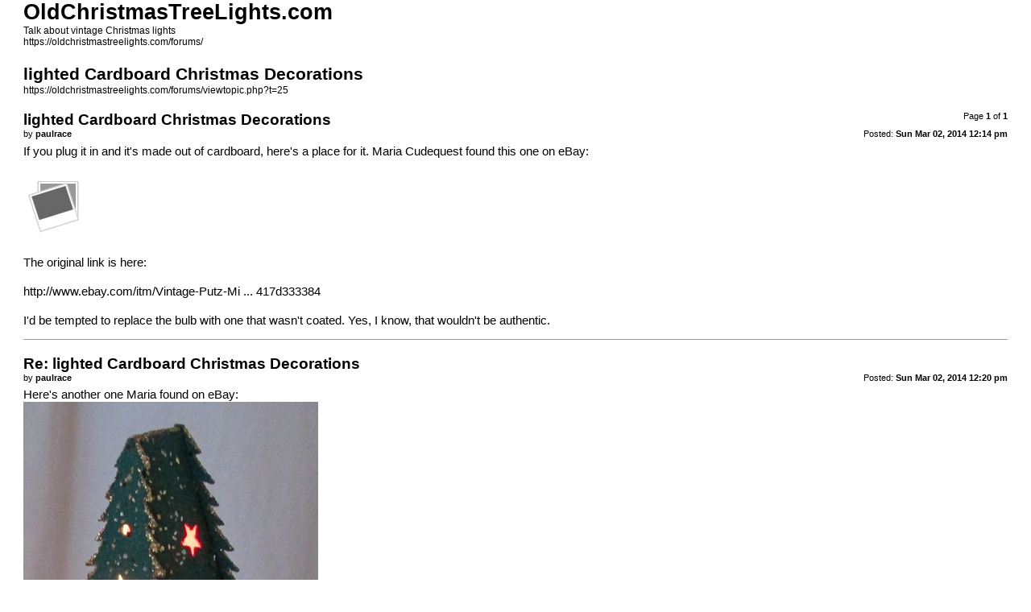

--- FILE ---
content_type: text/html; charset=UTF-8
request_url: https://oldchristmastreelights.com/forums/viewtopic.php?f=26&t=25&sid=a091623495976ad0db4c68f5e279c0fe&view=print
body_size: 2240
content:
<!DOCTYPE html>
<html dir="ltr" lang="en-gb">
<head>
<meta charset="utf-8" />
<meta http-equiv="X-UA-Compatible" content="IE=edge">
<meta name="robots" content="noindex" />

<title>OldChristmasTreeLights.com &bull; lighted Cardboard Christmas Decorations</title>

<link href="./styles/OldChristmasTreeLights/theme/print.css" rel="stylesheet">
</head>
<body id="phpbb" class="ltr">
<div id="wrap" class="wrap">
	<a id="top" class="top-anchor" accesskey="t"></a>

	<div id="page-header">
		<h1>OldChristmasTreeLights.com</h1>
		<p>Talk about vintage Christmas lights<br /><a href="https://oldchristmastreelights.com/forums/">https://oldchristmastreelights.com/forums/</a></p>

		<h2>lighted Cardboard Christmas Decorations</h2>
		<p><a href="https://oldchristmastreelights.com/forums/viewtopic.php?t=25">https://oldchristmastreelights.com/forums/viewtopic.php?t=25</a></p>
	</div>

	<div id="page-body" class="page-body">
		<div class="page-number">Page <strong>1</strong> of <strong>1</strong></div>
					<div class="post">
				<h3>lighted Cardboard Christmas Decorations</h3>
				<div class="date">Posted: <strong>Sun Mar 02, 2014 12:14 pm</strong></div>
				<div class="author">by <strong>paulrace</strong></div>
				<div class="content">If you plug it in and it's made out of cardboard, here's a place for it.  Maria Cudequest found this one on eBay:<br>
<br>
<img src="http://i.ebayimg.com/00/s/MTYwMFgxMDY2/z/sIIAAOxyJX1TC8~R/$_57.JPG?rt=nc" alt="Image" class="postimage"><br>
<br>
The original link is here:  <br>
<br>
<a href="http://www.ebay.com/itm/Vintage-Putz-Mica-Village-12-Cardboard-Working-Electric-Lamp-Light-Post-Japan-/281273381764?pt=LH_DefaultDomain_0&amp;hash=item417d333384" class="postlink">http://www.ebay.com/itm/Vintage-Putz-Mi ... 417d333384</a><br>
<br>
I'd be tempted to replace the bulb with one that wasn't coated.  Yes, I know, that wouldn't be authentic.</div>
			</div>
			<hr />
					<div class="post">
				<h3>Re: lighted Cardboard Christmas Decorations</h3>
				<div class="date">Posted: <strong>Sun Mar 02, 2014 12:20 pm</strong></div>
				<div class="author">by <strong>paulrace</strong></div>
				<div class="content">Here's another one Maria found on eBay:<br>

<div class="inline-attachment">
			
		
				<dl class="file">
			<dt class="attach-image"><img src="./download/file.php?id=14&amp;sid=f956219b0123cec90ae283e4327dacbf" class="postimage" alt="cardboard_christmas_tree.jpg" onclick="viewableArea(this);" /></dt>
						<dd>cardboard_christmas_tree.jpg (48.91 KiB) Viewed 116285 times</dd>
		</dl>
		
		
			</div>

<br>
<a href="http://www.ebay.com/itm/VINTAGE-LIGHTED-PUTZ-CHRISTMAS-TREE-10-TALL-JAPAN-GREEN-RED-WITH-GOLD-GLITTER-/360779471700?pt=LH_DefaultDomain_0&amp;hash=item540021db54" class="postlink">http://www.ebay.com/itm/VINTAGE-LIGHTED ... 540021db54</a></div>
			</div>
			<hr />
					<div class="post">
				<h3>Re: lighted Cardboard Christmas Decorations</h3>
				<div class="date">Posted: <strong>Sun Mar 02, 2014 4:50 pm</strong></div>
				<div class="author">by <strong>maria</strong></div>
				<div class="content">And here's another winner - this one is from my collection, late 50's to 60's; the little tree and roof are made of cardboard--the rest of the house is wood, glass and plastic. I no longer have the little cardboard tree---it was smoking one day from the heat of the bulb underneath it and I was forced to throw it away!<br>
<br>
No longer dangerous now but I shudder to think what might have happened had I not been there to see it</div>
			</div>
			<hr />
					<div class="post">
				<h3>Re: lighted Cardboard Christmas Decorations</h3>
				<div class="date">Posted: <strong>Sun Mar 02, 2014 8:15 pm</strong></div>
				<div class="author">by <strong>paulrace</strong></div>
				<div class="content">Maria, not much ventilation in that tree-cone, was there?  The thing that is strange to me is the playing-card color scheme on the building's side.  Not something you see often in this sort of decoration.</div>
			</div>
			<hr />
					<div class="post">
				<h3>Re: lighted Cardboard Christmas Decorations</h3>
				<div class="date">Posted: <strong>Mon Jun 30, 2014 2:28 pm</strong></div>
				<div class="author">by <strong>paulrace</strong></div>
				<div class="content">Reader Gary G sent this several weeks ago, but I just now had a chance to post it here. <br>
<br>
Hello Paul, hope you don't mind me sending you these pictures. I wasn't to sure how to post them on the web site under Light Up Cardboard Decorations. This is  a Christmas  motion lamp that we had from the 1930's. It is made of pressed paper (lightweight cardboard) with  almost tissue paper type windows with three different scenes printed on each window. Inside the revolving cylinder shows Merry Christmas  thru the windows, or Happy New Year if the cylinder was purchased separately.I first saw this advertised in a Garrison-Wagner catalog  I had from the mid 30's,that I wish I still had!      It took years to find one, and I have seen only one other. I also  had a very large motion lamp collection and never found any listing info on this lamp. The house itself was made by the Gerkee-Allen carton co. and the metal fan (spinner) was made by the Metal Goods Corp. both of St. Louis. The first three pics are file pictures, and the other two are how we displayed it at Christmas. Wish they were better, am still looking thru a BIG box of pictures.If you can post these,that would be great as I have a lot of info I would like to share. Thanks. gary-g.<br>
<br>
[img]<div class="inline-attachment">
			
		
				<dl class="file">
			<dt class="attach-image"><img src="./download/file.php?id=76&amp;sid=f956219b0123cec90ae283e4327dacbf" class="postimage" alt="christmas house 1.jpg" onclick="viewableArea(this);" /></dt>
						<dd>christmas house 1.jpg (122.07 KiB) Viewed 116049 times</dd>
		</dl>
		
		
			</div>[/img][img]<div class="inline-attachment">
			
		
				<dl class="file">
			<dt class="attach-image"><img src="./download/file.php?id=77&amp;sid=f956219b0123cec90ae283e4327dacbf" class="postimage" alt="christmas house 3.jpg" onclick="viewableArea(this);" /></dt>
						<dd>christmas house 3.jpg (116.75 KiB) Viewed 116049 times</dd>
		</dl>
		
		
			</div>[/img]<br>
<br>
[img]<div class="inline-attachment">
			
		
				<dl class="file">
			<dt class="attach-image"><img src="./download/file.php?id=78&amp;sid=f956219b0123cec90ae283e4327dacbf" class="postimage" alt="christmas house2.jpg" onclick="viewableArea(this);" /></dt>
						<dd>christmas house2.jpg (118.32 KiB) Viewed 116049 times</dd>
		</dl>
		
		
			</div>[/img]</div>
			</div>
			<hr />
					<div class="post">
				<h3>Re: lighted Cardboard Christmas Decorations</h3>
				<div class="date">Posted: <strong>Mon Jun 30, 2014 2:30 pm</strong></div>
				<div class="author">by <strong>paulrace</strong></div>
				<div class="content">Two more from gary-G<br>
<br>
[img]<div class="inline-attachment">
			
		
				<dl class="file">
			<dt class="attach-image"><img src="./download/file.php?id=79&amp;sid=f956219b0123cec90ae283e4327dacbf" class="postimage" alt="004.jpg" onclick="viewableArea(this);" /></dt>
						<dd>004.jpg (161.66 KiB) Viewed 116048 times</dd>
		</dl>
		
		
			</div>[/img]<br>
<br>
[img]<div class="inline-attachment">
			
		
				<dl class="file">
			<dt class="attach-image"><img src="./download/file.php?id=80&amp;sid=f956219b0123cec90ae283e4327dacbf" class="postimage" alt="005.jpg" onclick="viewableArea(this);" /></dt>
						<dd>005.jpg (173.46 KiB) Viewed 116048 times</dd>
		</dl>
		
		
			</div>[/img]</div>
			</div>
			<hr />
					<div class="post">
				<h3>Re: lighted Cardboard Christmas Decorations</h3>
				<div class="date">Posted: <strong>Thu Mar 05, 2015 10:17 pm</strong></div>
				<div class="author">by <strong>maria</strong></div>
				<div class="content">I don't know how I missed that little brick house but I did--and I love it!</div>
			</div>
			<hr />
					<div class="post">
				<h3>Re: lighted Cardboard Christmas Decorations</h3>
				<div class="date">Posted: <strong>Fri Mar 06, 2015 9:24 am</strong></div>
				<div class="author">by <strong>paulrace</strong></div>
				<div class="content">The color scheme of the roof is odd for a Christmas-themed piece as well. Maybe there were going to offer spinners for Easter or other holidays, too.  That IS an unusual piece for any number of reasons.</div>
			</div>
			<hr />
			</div>

	<div id="page-footer" class="page-footer">
		<div class="page-number">All times are <span title="UTC-4">UTC-04:00</span><br />Page <strong>1</strong> of <strong>1</strong></div>
			<div class="copyright">
				<p>Powered by <a href="https://www.phpbb.com/">phpBB</a>&reg; Forum Software &copy; phpBB Limited
				</p>
							</div>
	</div>
</div>

</body>
</html>
